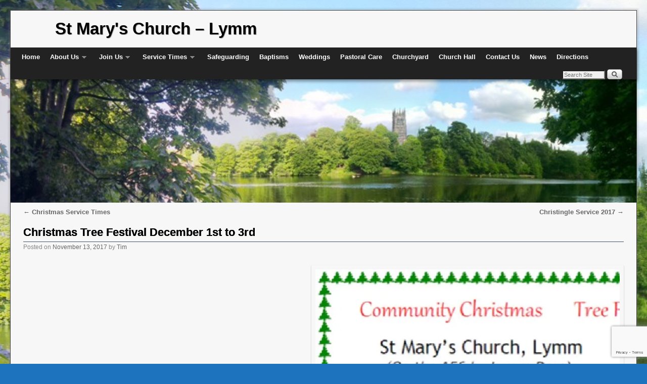

--- FILE ---
content_type: text/html; charset=utf-8
request_url: https://www.google.com/recaptcha/api2/anchor?ar=1&k=6Ld2DZgUAAAAAMYgVW0szD16eplwJfhC15_VgRSs&co=aHR0cHM6Ly93d3cuc3RtYXJ5c2x5bW0ub3JnOjQ0Mw..&hl=en&v=PoyoqOPhxBO7pBk68S4YbpHZ&size=invisible&anchor-ms=20000&execute-ms=30000&cb=rjs8478z4y3q
body_size: 48444
content:
<!DOCTYPE HTML><html dir="ltr" lang="en"><head><meta http-equiv="Content-Type" content="text/html; charset=UTF-8">
<meta http-equiv="X-UA-Compatible" content="IE=edge">
<title>reCAPTCHA</title>
<style type="text/css">
/* cyrillic-ext */
@font-face {
  font-family: 'Roboto';
  font-style: normal;
  font-weight: 400;
  font-stretch: 100%;
  src: url(//fonts.gstatic.com/s/roboto/v48/KFO7CnqEu92Fr1ME7kSn66aGLdTylUAMa3GUBHMdazTgWw.woff2) format('woff2');
  unicode-range: U+0460-052F, U+1C80-1C8A, U+20B4, U+2DE0-2DFF, U+A640-A69F, U+FE2E-FE2F;
}
/* cyrillic */
@font-face {
  font-family: 'Roboto';
  font-style: normal;
  font-weight: 400;
  font-stretch: 100%;
  src: url(//fonts.gstatic.com/s/roboto/v48/KFO7CnqEu92Fr1ME7kSn66aGLdTylUAMa3iUBHMdazTgWw.woff2) format('woff2');
  unicode-range: U+0301, U+0400-045F, U+0490-0491, U+04B0-04B1, U+2116;
}
/* greek-ext */
@font-face {
  font-family: 'Roboto';
  font-style: normal;
  font-weight: 400;
  font-stretch: 100%;
  src: url(//fonts.gstatic.com/s/roboto/v48/KFO7CnqEu92Fr1ME7kSn66aGLdTylUAMa3CUBHMdazTgWw.woff2) format('woff2');
  unicode-range: U+1F00-1FFF;
}
/* greek */
@font-face {
  font-family: 'Roboto';
  font-style: normal;
  font-weight: 400;
  font-stretch: 100%;
  src: url(//fonts.gstatic.com/s/roboto/v48/KFO7CnqEu92Fr1ME7kSn66aGLdTylUAMa3-UBHMdazTgWw.woff2) format('woff2');
  unicode-range: U+0370-0377, U+037A-037F, U+0384-038A, U+038C, U+038E-03A1, U+03A3-03FF;
}
/* math */
@font-face {
  font-family: 'Roboto';
  font-style: normal;
  font-weight: 400;
  font-stretch: 100%;
  src: url(//fonts.gstatic.com/s/roboto/v48/KFO7CnqEu92Fr1ME7kSn66aGLdTylUAMawCUBHMdazTgWw.woff2) format('woff2');
  unicode-range: U+0302-0303, U+0305, U+0307-0308, U+0310, U+0312, U+0315, U+031A, U+0326-0327, U+032C, U+032F-0330, U+0332-0333, U+0338, U+033A, U+0346, U+034D, U+0391-03A1, U+03A3-03A9, U+03B1-03C9, U+03D1, U+03D5-03D6, U+03F0-03F1, U+03F4-03F5, U+2016-2017, U+2034-2038, U+203C, U+2040, U+2043, U+2047, U+2050, U+2057, U+205F, U+2070-2071, U+2074-208E, U+2090-209C, U+20D0-20DC, U+20E1, U+20E5-20EF, U+2100-2112, U+2114-2115, U+2117-2121, U+2123-214F, U+2190, U+2192, U+2194-21AE, U+21B0-21E5, U+21F1-21F2, U+21F4-2211, U+2213-2214, U+2216-22FF, U+2308-230B, U+2310, U+2319, U+231C-2321, U+2336-237A, U+237C, U+2395, U+239B-23B7, U+23D0, U+23DC-23E1, U+2474-2475, U+25AF, U+25B3, U+25B7, U+25BD, U+25C1, U+25CA, U+25CC, U+25FB, U+266D-266F, U+27C0-27FF, U+2900-2AFF, U+2B0E-2B11, U+2B30-2B4C, U+2BFE, U+3030, U+FF5B, U+FF5D, U+1D400-1D7FF, U+1EE00-1EEFF;
}
/* symbols */
@font-face {
  font-family: 'Roboto';
  font-style: normal;
  font-weight: 400;
  font-stretch: 100%;
  src: url(//fonts.gstatic.com/s/roboto/v48/KFO7CnqEu92Fr1ME7kSn66aGLdTylUAMaxKUBHMdazTgWw.woff2) format('woff2');
  unicode-range: U+0001-000C, U+000E-001F, U+007F-009F, U+20DD-20E0, U+20E2-20E4, U+2150-218F, U+2190, U+2192, U+2194-2199, U+21AF, U+21E6-21F0, U+21F3, U+2218-2219, U+2299, U+22C4-22C6, U+2300-243F, U+2440-244A, U+2460-24FF, U+25A0-27BF, U+2800-28FF, U+2921-2922, U+2981, U+29BF, U+29EB, U+2B00-2BFF, U+4DC0-4DFF, U+FFF9-FFFB, U+10140-1018E, U+10190-1019C, U+101A0, U+101D0-101FD, U+102E0-102FB, U+10E60-10E7E, U+1D2C0-1D2D3, U+1D2E0-1D37F, U+1F000-1F0FF, U+1F100-1F1AD, U+1F1E6-1F1FF, U+1F30D-1F30F, U+1F315, U+1F31C, U+1F31E, U+1F320-1F32C, U+1F336, U+1F378, U+1F37D, U+1F382, U+1F393-1F39F, U+1F3A7-1F3A8, U+1F3AC-1F3AF, U+1F3C2, U+1F3C4-1F3C6, U+1F3CA-1F3CE, U+1F3D4-1F3E0, U+1F3ED, U+1F3F1-1F3F3, U+1F3F5-1F3F7, U+1F408, U+1F415, U+1F41F, U+1F426, U+1F43F, U+1F441-1F442, U+1F444, U+1F446-1F449, U+1F44C-1F44E, U+1F453, U+1F46A, U+1F47D, U+1F4A3, U+1F4B0, U+1F4B3, U+1F4B9, U+1F4BB, U+1F4BF, U+1F4C8-1F4CB, U+1F4D6, U+1F4DA, U+1F4DF, U+1F4E3-1F4E6, U+1F4EA-1F4ED, U+1F4F7, U+1F4F9-1F4FB, U+1F4FD-1F4FE, U+1F503, U+1F507-1F50B, U+1F50D, U+1F512-1F513, U+1F53E-1F54A, U+1F54F-1F5FA, U+1F610, U+1F650-1F67F, U+1F687, U+1F68D, U+1F691, U+1F694, U+1F698, U+1F6AD, U+1F6B2, U+1F6B9-1F6BA, U+1F6BC, U+1F6C6-1F6CF, U+1F6D3-1F6D7, U+1F6E0-1F6EA, U+1F6F0-1F6F3, U+1F6F7-1F6FC, U+1F700-1F7FF, U+1F800-1F80B, U+1F810-1F847, U+1F850-1F859, U+1F860-1F887, U+1F890-1F8AD, U+1F8B0-1F8BB, U+1F8C0-1F8C1, U+1F900-1F90B, U+1F93B, U+1F946, U+1F984, U+1F996, U+1F9E9, U+1FA00-1FA6F, U+1FA70-1FA7C, U+1FA80-1FA89, U+1FA8F-1FAC6, U+1FACE-1FADC, U+1FADF-1FAE9, U+1FAF0-1FAF8, U+1FB00-1FBFF;
}
/* vietnamese */
@font-face {
  font-family: 'Roboto';
  font-style: normal;
  font-weight: 400;
  font-stretch: 100%;
  src: url(//fonts.gstatic.com/s/roboto/v48/KFO7CnqEu92Fr1ME7kSn66aGLdTylUAMa3OUBHMdazTgWw.woff2) format('woff2');
  unicode-range: U+0102-0103, U+0110-0111, U+0128-0129, U+0168-0169, U+01A0-01A1, U+01AF-01B0, U+0300-0301, U+0303-0304, U+0308-0309, U+0323, U+0329, U+1EA0-1EF9, U+20AB;
}
/* latin-ext */
@font-face {
  font-family: 'Roboto';
  font-style: normal;
  font-weight: 400;
  font-stretch: 100%;
  src: url(//fonts.gstatic.com/s/roboto/v48/KFO7CnqEu92Fr1ME7kSn66aGLdTylUAMa3KUBHMdazTgWw.woff2) format('woff2');
  unicode-range: U+0100-02BA, U+02BD-02C5, U+02C7-02CC, U+02CE-02D7, U+02DD-02FF, U+0304, U+0308, U+0329, U+1D00-1DBF, U+1E00-1E9F, U+1EF2-1EFF, U+2020, U+20A0-20AB, U+20AD-20C0, U+2113, U+2C60-2C7F, U+A720-A7FF;
}
/* latin */
@font-face {
  font-family: 'Roboto';
  font-style: normal;
  font-weight: 400;
  font-stretch: 100%;
  src: url(//fonts.gstatic.com/s/roboto/v48/KFO7CnqEu92Fr1ME7kSn66aGLdTylUAMa3yUBHMdazQ.woff2) format('woff2');
  unicode-range: U+0000-00FF, U+0131, U+0152-0153, U+02BB-02BC, U+02C6, U+02DA, U+02DC, U+0304, U+0308, U+0329, U+2000-206F, U+20AC, U+2122, U+2191, U+2193, U+2212, U+2215, U+FEFF, U+FFFD;
}
/* cyrillic-ext */
@font-face {
  font-family: 'Roboto';
  font-style: normal;
  font-weight: 500;
  font-stretch: 100%;
  src: url(//fonts.gstatic.com/s/roboto/v48/KFO7CnqEu92Fr1ME7kSn66aGLdTylUAMa3GUBHMdazTgWw.woff2) format('woff2');
  unicode-range: U+0460-052F, U+1C80-1C8A, U+20B4, U+2DE0-2DFF, U+A640-A69F, U+FE2E-FE2F;
}
/* cyrillic */
@font-face {
  font-family: 'Roboto';
  font-style: normal;
  font-weight: 500;
  font-stretch: 100%;
  src: url(//fonts.gstatic.com/s/roboto/v48/KFO7CnqEu92Fr1ME7kSn66aGLdTylUAMa3iUBHMdazTgWw.woff2) format('woff2');
  unicode-range: U+0301, U+0400-045F, U+0490-0491, U+04B0-04B1, U+2116;
}
/* greek-ext */
@font-face {
  font-family: 'Roboto';
  font-style: normal;
  font-weight: 500;
  font-stretch: 100%;
  src: url(//fonts.gstatic.com/s/roboto/v48/KFO7CnqEu92Fr1ME7kSn66aGLdTylUAMa3CUBHMdazTgWw.woff2) format('woff2');
  unicode-range: U+1F00-1FFF;
}
/* greek */
@font-face {
  font-family: 'Roboto';
  font-style: normal;
  font-weight: 500;
  font-stretch: 100%;
  src: url(//fonts.gstatic.com/s/roboto/v48/KFO7CnqEu92Fr1ME7kSn66aGLdTylUAMa3-UBHMdazTgWw.woff2) format('woff2');
  unicode-range: U+0370-0377, U+037A-037F, U+0384-038A, U+038C, U+038E-03A1, U+03A3-03FF;
}
/* math */
@font-face {
  font-family: 'Roboto';
  font-style: normal;
  font-weight: 500;
  font-stretch: 100%;
  src: url(//fonts.gstatic.com/s/roboto/v48/KFO7CnqEu92Fr1ME7kSn66aGLdTylUAMawCUBHMdazTgWw.woff2) format('woff2');
  unicode-range: U+0302-0303, U+0305, U+0307-0308, U+0310, U+0312, U+0315, U+031A, U+0326-0327, U+032C, U+032F-0330, U+0332-0333, U+0338, U+033A, U+0346, U+034D, U+0391-03A1, U+03A3-03A9, U+03B1-03C9, U+03D1, U+03D5-03D6, U+03F0-03F1, U+03F4-03F5, U+2016-2017, U+2034-2038, U+203C, U+2040, U+2043, U+2047, U+2050, U+2057, U+205F, U+2070-2071, U+2074-208E, U+2090-209C, U+20D0-20DC, U+20E1, U+20E5-20EF, U+2100-2112, U+2114-2115, U+2117-2121, U+2123-214F, U+2190, U+2192, U+2194-21AE, U+21B0-21E5, U+21F1-21F2, U+21F4-2211, U+2213-2214, U+2216-22FF, U+2308-230B, U+2310, U+2319, U+231C-2321, U+2336-237A, U+237C, U+2395, U+239B-23B7, U+23D0, U+23DC-23E1, U+2474-2475, U+25AF, U+25B3, U+25B7, U+25BD, U+25C1, U+25CA, U+25CC, U+25FB, U+266D-266F, U+27C0-27FF, U+2900-2AFF, U+2B0E-2B11, U+2B30-2B4C, U+2BFE, U+3030, U+FF5B, U+FF5D, U+1D400-1D7FF, U+1EE00-1EEFF;
}
/* symbols */
@font-face {
  font-family: 'Roboto';
  font-style: normal;
  font-weight: 500;
  font-stretch: 100%;
  src: url(//fonts.gstatic.com/s/roboto/v48/KFO7CnqEu92Fr1ME7kSn66aGLdTylUAMaxKUBHMdazTgWw.woff2) format('woff2');
  unicode-range: U+0001-000C, U+000E-001F, U+007F-009F, U+20DD-20E0, U+20E2-20E4, U+2150-218F, U+2190, U+2192, U+2194-2199, U+21AF, U+21E6-21F0, U+21F3, U+2218-2219, U+2299, U+22C4-22C6, U+2300-243F, U+2440-244A, U+2460-24FF, U+25A0-27BF, U+2800-28FF, U+2921-2922, U+2981, U+29BF, U+29EB, U+2B00-2BFF, U+4DC0-4DFF, U+FFF9-FFFB, U+10140-1018E, U+10190-1019C, U+101A0, U+101D0-101FD, U+102E0-102FB, U+10E60-10E7E, U+1D2C0-1D2D3, U+1D2E0-1D37F, U+1F000-1F0FF, U+1F100-1F1AD, U+1F1E6-1F1FF, U+1F30D-1F30F, U+1F315, U+1F31C, U+1F31E, U+1F320-1F32C, U+1F336, U+1F378, U+1F37D, U+1F382, U+1F393-1F39F, U+1F3A7-1F3A8, U+1F3AC-1F3AF, U+1F3C2, U+1F3C4-1F3C6, U+1F3CA-1F3CE, U+1F3D4-1F3E0, U+1F3ED, U+1F3F1-1F3F3, U+1F3F5-1F3F7, U+1F408, U+1F415, U+1F41F, U+1F426, U+1F43F, U+1F441-1F442, U+1F444, U+1F446-1F449, U+1F44C-1F44E, U+1F453, U+1F46A, U+1F47D, U+1F4A3, U+1F4B0, U+1F4B3, U+1F4B9, U+1F4BB, U+1F4BF, U+1F4C8-1F4CB, U+1F4D6, U+1F4DA, U+1F4DF, U+1F4E3-1F4E6, U+1F4EA-1F4ED, U+1F4F7, U+1F4F9-1F4FB, U+1F4FD-1F4FE, U+1F503, U+1F507-1F50B, U+1F50D, U+1F512-1F513, U+1F53E-1F54A, U+1F54F-1F5FA, U+1F610, U+1F650-1F67F, U+1F687, U+1F68D, U+1F691, U+1F694, U+1F698, U+1F6AD, U+1F6B2, U+1F6B9-1F6BA, U+1F6BC, U+1F6C6-1F6CF, U+1F6D3-1F6D7, U+1F6E0-1F6EA, U+1F6F0-1F6F3, U+1F6F7-1F6FC, U+1F700-1F7FF, U+1F800-1F80B, U+1F810-1F847, U+1F850-1F859, U+1F860-1F887, U+1F890-1F8AD, U+1F8B0-1F8BB, U+1F8C0-1F8C1, U+1F900-1F90B, U+1F93B, U+1F946, U+1F984, U+1F996, U+1F9E9, U+1FA00-1FA6F, U+1FA70-1FA7C, U+1FA80-1FA89, U+1FA8F-1FAC6, U+1FACE-1FADC, U+1FADF-1FAE9, U+1FAF0-1FAF8, U+1FB00-1FBFF;
}
/* vietnamese */
@font-face {
  font-family: 'Roboto';
  font-style: normal;
  font-weight: 500;
  font-stretch: 100%;
  src: url(//fonts.gstatic.com/s/roboto/v48/KFO7CnqEu92Fr1ME7kSn66aGLdTylUAMa3OUBHMdazTgWw.woff2) format('woff2');
  unicode-range: U+0102-0103, U+0110-0111, U+0128-0129, U+0168-0169, U+01A0-01A1, U+01AF-01B0, U+0300-0301, U+0303-0304, U+0308-0309, U+0323, U+0329, U+1EA0-1EF9, U+20AB;
}
/* latin-ext */
@font-face {
  font-family: 'Roboto';
  font-style: normal;
  font-weight: 500;
  font-stretch: 100%;
  src: url(//fonts.gstatic.com/s/roboto/v48/KFO7CnqEu92Fr1ME7kSn66aGLdTylUAMa3KUBHMdazTgWw.woff2) format('woff2');
  unicode-range: U+0100-02BA, U+02BD-02C5, U+02C7-02CC, U+02CE-02D7, U+02DD-02FF, U+0304, U+0308, U+0329, U+1D00-1DBF, U+1E00-1E9F, U+1EF2-1EFF, U+2020, U+20A0-20AB, U+20AD-20C0, U+2113, U+2C60-2C7F, U+A720-A7FF;
}
/* latin */
@font-face {
  font-family: 'Roboto';
  font-style: normal;
  font-weight: 500;
  font-stretch: 100%;
  src: url(//fonts.gstatic.com/s/roboto/v48/KFO7CnqEu92Fr1ME7kSn66aGLdTylUAMa3yUBHMdazQ.woff2) format('woff2');
  unicode-range: U+0000-00FF, U+0131, U+0152-0153, U+02BB-02BC, U+02C6, U+02DA, U+02DC, U+0304, U+0308, U+0329, U+2000-206F, U+20AC, U+2122, U+2191, U+2193, U+2212, U+2215, U+FEFF, U+FFFD;
}
/* cyrillic-ext */
@font-face {
  font-family: 'Roboto';
  font-style: normal;
  font-weight: 900;
  font-stretch: 100%;
  src: url(//fonts.gstatic.com/s/roboto/v48/KFO7CnqEu92Fr1ME7kSn66aGLdTylUAMa3GUBHMdazTgWw.woff2) format('woff2');
  unicode-range: U+0460-052F, U+1C80-1C8A, U+20B4, U+2DE0-2DFF, U+A640-A69F, U+FE2E-FE2F;
}
/* cyrillic */
@font-face {
  font-family: 'Roboto';
  font-style: normal;
  font-weight: 900;
  font-stretch: 100%;
  src: url(//fonts.gstatic.com/s/roboto/v48/KFO7CnqEu92Fr1ME7kSn66aGLdTylUAMa3iUBHMdazTgWw.woff2) format('woff2');
  unicode-range: U+0301, U+0400-045F, U+0490-0491, U+04B0-04B1, U+2116;
}
/* greek-ext */
@font-face {
  font-family: 'Roboto';
  font-style: normal;
  font-weight: 900;
  font-stretch: 100%;
  src: url(//fonts.gstatic.com/s/roboto/v48/KFO7CnqEu92Fr1ME7kSn66aGLdTylUAMa3CUBHMdazTgWw.woff2) format('woff2');
  unicode-range: U+1F00-1FFF;
}
/* greek */
@font-face {
  font-family: 'Roboto';
  font-style: normal;
  font-weight: 900;
  font-stretch: 100%;
  src: url(//fonts.gstatic.com/s/roboto/v48/KFO7CnqEu92Fr1ME7kSn66aGLdTylUAMa3-UBHMdazTgWw.woff2) format('woff2');
  unicode-range: U+0370-0377, U+037A-037F, U+0384-038A, U+038C, U+038E-03A1, U+03A3-03FF;
}
/* math */
@font-face {
  font-family: 'Roboto';
  font-style: normal;
  font-weight: 900;
  font-stretch: 100%;
  src: url(//fonts.gstatic.com/s/roboto/v48/KFO7CnqEu92Fr1ME7kSn66aGLdTylUAMawCUBHMdazTgWw.woff2) format('woff2');
  unicode-range: U+0302-0303, U+0305, U+0307-0308, U+0310, U+0312, U+0315, U+031A, U+0326-0327, U+032C, U+032F-0330, U+0332-0333, U+0338, U+033A, U+0346, U+034D, U+0391-03A1, U+03A3-03A9, U+03B1-03C9, U+03D1, U+03D5-03D6, U+03F0-03F1, U+03F4-03F5, U+2016-2017, U+2034-2038, U+203C, U+2040, U+2043, U+2047, U+2050, U+2057, U+205F, U+2070-2071, U+2074-208E, U+2090-209C, U+20D0-20DC, U+20E1, U+20E5-20EF, U+2100-2112, U+2114-2115, U+2117-2121, U+2123-214F, U+2190, U+2192, U+2194-21AE, U+21B0-21E5, U+21F1-21F2, U+21F4-2211, U+2213-2214, U+2216-22FF, U+2308-230B, U+2310, U+2319, U+231C-2321, U+2336-237A, U+237C, U+2395, U+239B-23B7, U+23D0, U+23DC-23E1, U+2474-2475, U+25AF, U+25B3, U+25B7, U+25BD, U+25C1, U+25CA, U+25CC, U+25FB, U+266D-266F, U+27C0-27FF, U+2900-2AFF, U+2B0E-2B11, U+2B30-2B4C, U+2BFE, U+3030, U+FF5B, U+FF5D, U+1D400-1D7FF, U+1EE00-1EEFF;
}
/* symbols */
@font-face {
  font-family: 'Roboto';
  font-style: normal;
  font-weight: 900;
  font-stretch: 100%;
  src: url(//fonts.gstatic.com/s/roboto/v48/KFO7CnqEu92Fr1ME7kSn66aGLdTylUAMaxKUBHMdazTgWw.woff2) format('woff2');
  unicode-range: U+0001-000C, U+000E-001F, U+007F-009F, U+20DD-20E0, U+20E2-20E4, U+2150-218F, U+2190, U+2192, U+2194-2199, U+21AF, U+21E6-21F0, U+21F3, U+2218-2219, U+2299, U+22C4-22C6, U+2300-243F, U+2440-244A, U+2460-24FF, U+25A0-27BF, U+2800-28FF, U+2921-2922, U+2981, U+29BF, U+29EB, U+2B00-2BFF, U+4DC0-4DFF, U+FFF9-FFFB, U+10140-1018E, U+10190-1019C, U+101A0, U+101D0-101FD, U+102E0-102FB, U+10E60-10E7E, U+1D2C0-1D2D3, U+1D2E0-1D37F, U+1F000-1F0FF, U+1F100-1F1AD, U+1F1E6-1F1FF, U+1F30D-1F30F, U+1F315, U+1F31C, U+1F31E, U+1F320-1F32C, U+1F336, U+1F378, U+1F37D, U+1F382, U+1F393-1F39F, U+1F3A7-1F3A8, U+1F3AC-1F3AF, U+1F3C2, U+1F3C4-1F3C6, U+1F3CA-1F3CE, U+1F3D4-1F3E0, U+1F3ED, U+1F3F1-1F3F3, U+1F3F5-1F3F7, U+1F408, U+1F415, U+1F41F, U+1F426, U+1F43F, U+1F441-1F442, U+1F444, U+1F446-1F449, U+1F44C-1F44E, U+1F453, U+1F46A, U+1F47D, U+1F4A3, U+1F4B0, U+1F4B3, U+1F4B9, U+1F4BB, U+1F4BF, U+1F4C8-1F4CB, U+1F4D6, U+1F4DA, U+1F4DF, U+1F4E3-1F4E6, U+1F4EA-1F4ED, U+1F4F7, U+1F4F9-1F4FB, U+1F4FD-1F4FE, U+1F503, U+1F507-1F50B, U+1F50D, U+1F512-1F513, U+1F53E-1F54A, U+1F54F-1F5FA, U+1F610, U+1F650-1F67F, U+1F687, U+1F68D, U+1F691, U+1F694, U+1F698, U+1F6AD, U+1F6B2, U+1F6B9-1F6BA, U+1F6BC, U+1F6C6-1F6CF, U+1F6D3-1F6D7, U+1F6E0-1F6EA, U+1F6F0-1F6F3, U+1F6F7-1F6FC, U+1F700-1F7FF, U+1F800-1F80B, U+1F810-1F847, U+1F850-1F859, U+1F860-1F887, U+1F890-1F8AD, U+1F8B0-1F8BB, U+1F8C0-1F8C1, U+1F900-1F90B, U+1F93B, U+1F946, U+1F984, U+1F996, U+1F9E9, U+1FA00-1FA6F, U+1FA70-1FA7C, U+1FA80-1FA89, U+1FA8F-1FAC6, U+1FACE-1FADC, U+1FADF-1FAE9, U+1FAF0-1FAF8, U+1FB00-1FBFF;
}
/* vietnamese */
@font-face {
  font-family: 'Roboto';
  font-style: normal;
  font-weight: 900;
  font-stretch: 100%;
  src: url(//fonts.gstatic.com/s/roboto/v48/KFO7CnqEu92Fr1ME7kSn66aGLdTylUAMa3OUBHMdazTgWw.woff2) format('woff2');
  unicode-range: U+0102-0103, U+0110-0111, U+0128-0129, U+0168-0169, U+01A0-01A1, U+01AF-01B0, U+0300-0301, U+0303-0304, U+0308-0309, U+0323, U+0329, U+1EA0-1EF9, U+20AB;
}
/* latin-ext */
@font-face {
  font-family: 'Roboto';
  font-style: normal;
  font-weight: 900;
  font-stretch: 100%;
  src: url(//fonts.gstatic.com/s/roboto/v48/KFO7CnqEu92Fr1ME7kSn66aGLdTylUAMa3KUBHMdazTgWw.woff2) format('woff2');
  unicode-range: U+0100-02BA, U+02BD-02C5, U+02C7-02CC, U+02CE-02D7, U+02DD-02FF, U+0304, U+0308, U+0329, U+1D00-1DBF, U+1E00-1E9F, U+1EF2-1EFF, U+2020, U+20A0-20AB, U+20AD-20C0, U+2113, U+2C60-2C7F, U+A720-A7FF;
}
/* latin */
@font-face {
  font-family: 'Roboto';
  font-style: normal;
  font-weight: 900;
  font-stretch: 100%;
  src: url(//fonts.gstatic.com/s/roboto/v48/KFO7CnqEu92Fr1ME7kSn66aGLdTylUAMa3yUBHMdazQ.woff2) format('woff2');
  unicode-range: U+0000-00FF, U+0131, U+0152-0153, U+02BB-02BC, U+02C6, U+02DA, U+02DC, U+0304, U+0308, U+0329, U+2000-206F, U+20AC, U+2122, U+2191, U+2193, U+2212, U+2215, U+FEFF, U+FFFD;
}

</style>
<link rel="stylesheet" type="text/css" href="https://www.gstatic.com/recaptcha/releases/PoyoqOPhxBO7pBk68S4YbpHZ/styles__ltr.css">
<script nonce="dEtAMEU9nvZpTY_rCbtHFw" type="text/javascript">window['__recaptcha_api'] = 'https://www.google.com/recaptcha/api2/';</script>
<script type="text/javascript" src="https://www.gstatic.com/recaptcha/releases/PoyoqOPhxBO7pBk68S4YbpHZ/recaptcha__en.js" nonce="dEtAMEU9nvZpTY_rCbtHFw">
      
    </script></head>
<body><div id="rc-anchor-alert" class="rc-anchor-alert"></div>
<input type="hidden" id="recaptcha-token" value="[base64]">
<script type="text/javascript" nonce="dEtAMEU9nvZpTY_rCbtHFw">
      recaptcha.anchor.Main.init("[\x22ainput\x22,[\x22bgdata\x22,\x22\x22,\[base64]/[base64]/[base64]/[base64]/[base64]/[base64]/KGcoTywyNTMsTy5PKSxVRyhPLEMpKTpnKE8sMjUzLEMpLE8pKSxsKSksTykpfSxieT1mdW5jdGlvbihDLE8sdSxsKXtmb3IobD0odT1SKEMpLDApO08+MDtPLS0pbD1sPDw4fFooQyk7ZyhDLHUsbCl9LFVHPWZ1bmN0aW9uKEMsTyl7Qy5pLmxlbmd0aD4xMDQ/[base64]/[base64]/[base64]/[base64]/[base64]/[base64]/[base64]\\u003d\x22,\[base64]\x22,\x22P8KyeV7Ch0IYRcK8w4TDqUl9MHgBw43Crg12wqwGwpjCkUrDikVrHcKqSlbCusKBwqk/UQvDpjfCohpUwrHDt8KUacOHw79Dw7rCisKXI2ogPcOnw7bCusKdf8OLZzXDh1U1SMKQw5/CnjBRw64iwrIQR0PDssOyRB3DnWRiecO2w6geZmjCpUnDiMKxw4nDlh3CicKsw5pGwpHDhhZhNXIJNVxEw4Mzw5PCvgDCmzXDjVBow5VYNmI6KwbDlcO5NsOsw64sJRhaXC/[base64]/[base64]/DoMOpw6Jdc8K0wrnDuSshwovDg8OqYMKqwqQOZsOLZ8KsAcOqYcOrw5DDqF7DjsKIKsKXUTHCqg/[base64]/CiMK5IMOZw7/DpcOvw5hxclM2b0osRSUKw4fDncOhwonDrGQmcBAXwoXCiDpkYMOwSUpCVsOkKXQhSCDCtsOLwrIBD3bDtmbDoW3CpsOeYMOHw70bWsO/w7bDtkLCsgXCtR3DscKMAmcuwoNpwqTCqUTDmwo/w4VBGjo9dcKfBMO0w5jChsO1Y1XDtsK2Y8OTwrwYVcKHw4Eqw6fDnSQTW8KpcDVeR8OMwo17w53CiyfCj1wOcSPDusKVwqYpwrzCrFvCjcKHwpRwwr19ChTCgBpzwofCisKPOMK9w6Jvw6N5VsO/VVQsw6bCsw7DjcOpwoAkfh52QHnCkVDCjwYNwpnDkBvCpMOkeAfCocKWez3CpMKoNHASw47DucOTwoLDj8OZGXkZVMK3w614D30swpMYIsK4W8KYwrpxUsKVAicicsKgMsK+w4rCvsKGw54za8KQYi7CuMONEy7DvcKVwo3ClEvCmsOkB1xRPsO/w7vDqnAyw7/[base64]/Dv0NPIsOlw4fDt8OVw41+w4fCrVVcGMKHD8OAwrpwwqrCocObwqjDrcOlw5DCn8KuMVvCmF8lQ8KJNw1JVcKMZ8KVw6LDmMKwdU3CnC3DhV3DgEkWwqZIw5EVGsOLwrTDjX8KMERSw4AoNj5Bwp7CgEJYw61jw7lQwqIwIcOwYHgXwrnCtE/Ch8Orw6nCrcO9woISOgDChBoPw6/CsMKowok3w55dwpPDoHbCmlPDnMOBBsK4wr4VPRB2ZcK6VsKeVH1aZkcFW8OQNcK8D8O1w4UFKkFow5rCocOpb8KLL8OIwo/DrcK2w6bCkhTDl1xfZ8KmAMKgIcOaUsOXHsK1w644wrh0wrTDnMOvYQtMfMKFw5/CvmjCu0R/JMKTNBQrM2DDj0kYG2jDtC7DjsOfw7/CsXBawo3CnWcFakFYf8OWwroaw6R2w4FwCUfCoHwpwrt9S2jCji3Doh7DgMOgw5zCsAxgLcO1wqbDssO7O1gPc1RHwpscTMOawrrCrXZQwqxDYTkaw59Sw6jCvhMpSgx8w5NrWcO0KcKmworDr8KGw5FCw4/CoFLDt8OCwp0yMcKRwoNQw59yE359w70AR8K9ODXDk8ObAsO/UMKSJcOjFsO+bBDCi8OfOMO/w5EAFzQDwpTCnmjDmC3DrcOfMQPDmVkNwrBdG8KXwp4Zw6JuW8KFCcOnFT4RHx0iw6kQw7zDujXDrHoTw4rCtsOFSQEQa8ORwpHCp2APwpIyb8Oyw7rCuMKbwqDCoG/CtVF9fkkOUcK6EsKcS8OqT8KkwoROw5gGw5kmfcOlw415G8OoXUVpcMOJwr8xw7DCti0+fzBgw7dBwo/CpAxswpfDnsOgaCZBXMKyRAjCozjCksOQUMK3ChfCt3fCn8OKfMK3wqAUwqHChsKkdxPCi8OVDWZJwrwvHTDDin7DoiTDpl7CiVFjw4wMw7FUwpBrw50+w4fDrcOlTcKnUMOWwobCn8Ohwqt/fMOoKQLCl8Khw5PCtsKJwp5INXDCmHnCicO9OAkbw4fDmsKmSArCtHDCtjdVw6bCjsOARk9iZU8XwoYLw57CoBM0w4FyUMOhwqE+w54xw4jDrQ9Cw71hwp7CmRR1EMK9e8OcHH/Dq1NZUMOSwoh4woXCj2lgwoMQwppuQ8Ozw6VTwo/[base64]/w4N2w47CiDzCnCtJKsO9N3fCj8K6HAjDpyQnOcKjwr3DrMK5e8KCJGVtw6Ruf8KBw6bDisOzw53Ck8K0ABYtwr/CkjBqIMK7w7XCsgsbPTbDpsKxwoIfw43DnH9bBsKzwpnCtDXDrFVjwoPDhsO5w4XCscO2w606fMOhYHMVVMOnRFNPLCR8w5bDsBNjwqoVwoJIw5HDoCNKwpvCkDMIwpRtwq90WWbDr8KUwqgqw51yPBNiw5h+w5LCgsKFZDRyKzHCk3TCkMOSwovDhQRRw50ww7/CsQTDoMKSwo/Cn3Y6w79Gw605dcK8wpPDuiPDoF1kO3UkwrLDvSPDsnHDhBRRw7HDihvClUdsw4Q9w6zCvDzCnMO3KMKGw47DosK3wrA0D2Juw7tLasKDwqjCgzLDpMKkw7RLw6bCpsOvwpDCrB1/w5LDk3lDYMOOGVwhwrvDicK+wrbDtzdgIsO6esOmw6VTcsOaMjBuwpo4X8Otw7F9w74/w5nChkEhw7PDscK6w77CnMO3NGcFB8OJJwbDs3HDtBpBwqbCn8KiwrDDqRzDqcOmPA/DvcOewofCnsOpMwPCoFrCsWs3wp3DkMKXGMKBfcK/w6FQw4nDmcOXw7hVw4zDqcObwqfClHjDmF9MX8OwwoYgF3PCj8OPw47ChMOowqrCgFfCtcO/w6HCvArDvMKpw6/Ct8KYw7JSEgtlAMOpwpYhwppfFMOIHmg+HcKkI2TDv8K5K8KDw67CvybCujVUXkNTwq/DiWsrWU3Cp8KuFnjDlsOpwokpIEnDu2TDlcOwwotFw5LDjcOsOiLDgsOfw6AUcMKEwqvCrMKbHB07el/[base64]/wqRDwqrCkcOJXF1vRz7Ci8KYw64Cw5jCrh4Rw7thYcKEwo3CmsKRAsKIw7XDhsOlwpJPw5BaHAlEwr4VPgnCklPDn8OeGVPClmrDnBxCPsOowq3DvmZLwo7CkMKeHFF2wqXDocOAecKoKi/DkVzCiTIUw419YSzCp8OJw6oPWnLDgwDCrsKqCmrDlcKSMANIN8K9HR5GwpPCh8OqWUBVw71PU3lJw7sVWFHCh8KUwpc0F8O9w4LCt8OEBiXCtMOCw4jCsRPDtsO4w4xmw5IQO1XCr8K7PsO2YR/Ch8KqOXHCusO9wr53dBQQw5IiGWtzbcOCwos7wp/Dt8OiwqNvFxvCv2Qmwqx5w4guw6E0w6IKw5HDuMKtwoEDecKRSBbDg8K0w79xwqfDhWzDrsOJw5UJN2Biw53Du8KGw417LzBKw7zCtkbCp8O/[base64]/Dj8Ojw43DkArCinpQw5zCvW1aPcOpwpwmwqXChS7Cm8KzV8Kswo3Dk8OeAMKPwpRINRrDg8OCPSZzG1lJP0R2MnDDtsOZQChaw6t7w64THCJNwqLDkMO/c3FwacKtB31Dfjcuc8O7J8KMBsKVJMKwwrsZw69uwrUKwpYQw7NQUSQIBnVewoYQOD7DncKMw41Mw5rCoWzDkx7Dh8OKw4nChDTCusOMTcKww5wvwrHCtG0eNxgdMMK7NyIuEcOBWMKwZgfCpgDDj8K2CQtNwok1w490wpDDvsOlc1c+Q8Ksw4vClT/DuybCpMKOwrDCmRFtfQAXwpRcwqbCvmjDgG3CsyhHwqLCg2TDq1TDlwXDvMK+w5Rhw6EDUGjDnMKBwrQ1w5AyHsKRw6rCvMOUwprCunBUwrjClMK9EMOPwrnDicO/w5NPw5bDh8Oow6cbwpjCmMO5w6ZRw4/CtG9PwonCqcKew4pow5IWw61YI8O0JRfDkGrCsMKIwocfwq/DhMO5S1vDpMKPwrDDlmd6McOAw7ZJwrLCssO5ZsOsKjfCuj/CgAvDonk5NcOQfizCusKcwpRIwro1c8KBwojCgTLDvsOPAkbCvV4YDcKzc8KCYDzCghzCsSPDsFhqd8K6wrDDt2AUEmwNcR1hAHRkw5VgXQHCgFTDvcK/wq7CqT0hMFrDjTJ/fHnCkcK4w7B4S8Kfcl8VwrtCSXhjw6bCjsOGw7/ChyYEwplEeTwBwp9Zw4/CnidDwrVSHcKFwrnCuMORw54iwqp5JsOfw7LDssKENMOnw4TDm0bDhhLCo8O/wovDizETPxJswpvDnjnDgcKpEmXChHhLwrzDlRjCpyM4w4pPwpPCh8Oyw4VmwqbChFTDtMOgwq85MSsewrYiBsKNw6/Dg0PDuk3CmzzCkcO9wr1ZwqjDnsKlwpPCoCBhSsO8wpnDq8OvwrU/MmTCs8O2wpk5dcKlw7rDgsObwrrCsMK4w77CnhTCnsKtwqRfw4ZZw6AxC8OPc8KIwqZOM8K5w4/CjMOuw6EaTRsQdQHDrRfCvUvDl2vCrVQKS8KVVcONN8OFX3B3wooZeyXCnwTDgMOVbcKtwqvCt2Z9w6R8HMOVRMKowqYMesK7TcKNQzxJw5pybwZlD8OOw4PDpUnCqx8OwqnDuMKAQMOsw6LDqhfDv8KsdsOwOBdMKMOVSRgWwrMWwp0rw45Xw4EIwoBSZMO/w7smw5TDusKPwp4uw6nDkVQqS8KDcMOUPsK6w77DkFAEQ8K+KcKERF7CnkTCs3PDi0BiQVTCrT8Xw43DmXvCjEwGQ8K7wpnDscOZw5/CmQEhIMOlDRA5w5FGw7vDuy3CrcKyw7kaw5zDr8OFW8O5U8KMb8KjDMOAw5ANPcOpE2kiVMKpw6nCqsOfw7/CsMK9w6TChMObOnplI1TCpsOWDWJjdx0meR1Sw4rCjsKIHlrDscOSbkzChmUXwpU0w6jDtsKzw59pWsOEwr0DASrCk8OUwpF8BhvDm3FOw5jCkcKjw6HCt2jDjFHDusOEwpw0w5MDbzo1wrHCpj/Cr8Kswr0Sw4nCpcOWa8Opwq4Swr8fw6fDgk/Cn8KWPnrDkMODwpDDmMOHWsOsw4l2wq4cRQ4mdzdhAUXDqSp/wpEOwrnDk8Oiw6fDlcOkMcOAwp4PdsKKT8K4w4jCpGVICRLChCfDrmTDq8Oiw7XDgMOZw4p1w4AAJj/DkCrDpXDCtB3CrMOkw71QT8K+woFWbcKTHMOsHcOTw73CusK7w41/wo9Nw4TDq201w4YDwpPDlzFcJMOvecOXw5vCjsOMchlkwprDlh4QYQ9cYCTCtcOqC8KUJjRtXMOTY8OcwozDh8KKw6XDgMKTUGrCmcOkXcOuw7rDsMOIen/DmW0Aw7HDjsKtaSvCu8OqwqjDllnDncOlUMOYDsO3K8K4w7fCg8KgCsOHwpA7w75IK8O0w6Rfwp8uTW5ZwoN5w7rDtMOXwoZ7wpnDscOUwqZcw5bDmnrDjcOXwpHDrGc3Z8KNw7vDg1lHw4UhQMO3w6ZQAMKFJRBcw7Q2Z8OPEDIbw5QIw7opwo9YbCBxOR/Dq8OxXwPDjzESw73DrcKxw7LDt0zDmHnCn8O9w6k8w5jDn2dCX8O5w6Fkw4vCtgHDkB/Dq8ORw6TCmErDjsOnwoTDgWDDisOkwrnCl8KKwrzDrgcjR8OOw6ZUw5PCgsOuYjfChMODXl/[base64]/DrDgEw5TDh8O5O1oBw6F8wr0YwrLDqcO8w40nwpFxwrXDqsKJC8OKc8KDY8KswqTCq8KFwoEcYsKtf3BzwprCicK+egZcG2k4fA5PwqfCuhc1Nj0odmrDpDbDty3Cu3ARwqrDuhQPw47ClxzCnMODwqUCXCcGMcK/DGzDv8KtwqgzPjPCvXoEw5jDiMKvfcOOI27DtxATw58ywpQ7CsONNsOLwqHCuMKXwpo4PS5HNHDDkwfDvAfDmsK+w4J5T8Kiw5nDrnkoYCHDv13DjcKfw7/DuBEew6rCgMO/AsO1Bn4Lw7HCpEgHwoZMQMOTworCsnjCkcKQwpNkAcOdw5bCkzXDhC/[base64]/CtsO7w5RwQR4tBsKrwrQpOcObw4IMwohsw4lGP8O3TmLClsO1CcKmccKgFB/Cg8ONwr7CncOgHAtww5TDinxwCjjDmAvDiBlcwrXDkybCngAYcHjCskRlwoHCh8OPw5PDsg4Fw5TDrsKQw43CtS0hHMKIw7hTwrVVbMOyDwbDtMO+N8KuVW/CgsOVwokRw5EEI8KnwrfCoDQXw6bCs8OgBSLDtzo+w45Nw6XDtsOUw5s3wqTCj18Lw4Ngw4YXMk/CicO/E8OaNMO2BsKofcKsf159aBkGTXbCv8Olw5PCsWUKwr9mwpPDgcOec8K5worCozQHwol+Vk7DnCLDhh4Mw7w4c2TDrS00wrBJw6QPMcKDfCNIw4QFXcOdaGomwq9qw4XDlG5Ow6VOw55Kw4fDjxF3CwxIa8KsbMKkLsKycUFdQcOBwo7Dq8O/w5QcBMK/[base64]/DlsKWU13CgMO0FDdfwrtgd8OWSsOKO8OfAMKPwrnDmXgZwohew6gMwrNsw67CrcK3wr/[base64]/CjAVBLlrDrgYXwqEowoLDpsOmRAdSwpXCh0VJw4vCr8O8N8OIdMKjdFVuwrTDoxbCkx3Ckn92CcKow6kLYisswoEMayjCogYbdcKSwp/Cohxrw4XDgAPCncOhwpzDlTfDhcKFFcKnw5bCvwbDosOawpzCkmnCowNdwpUzwrdIOUvCkcOUw4/DmcOrf8OyHinCksO0QRgMw4cmamnDkg3CsQoTPsO3alTDjFPCm8KSwo/CusKfbmQfwozDscK+wqxPw64/w5nDnBjCpMKEw69jw5ZFwrM3wqtoBMKrDBDDucO6wrTDnMOtEsK4w5TDqUc3dMOAU3/Dsn9nQMK+KMO7w5hBXXNlwrQ0woXCs8Oia1fDicK2PcOUOcOAw6nCoy1+WcKow6laEWvDtyrCozHDtcOBwoZXAn/CuMK6w63DqyJBYMOywq/[base64]/DmVXDnMOJMArCvWjDi8Krwp1FRnVqM1rCosO9A8KcUsKxScOJwoAdwqfDnMOpIsOMwpV3EsOQHF3DsyJbwozCm8Oew4sjw7jCr8K6wps/e8KcScKSEsK2W8OhHWrDsFxDw5how6DDhGRdwqvCscKrwo7DkAooeMOnwoQoSER0w6R5w6YLPcODX8Kbw4zDhgQ0SMKZLHnCrjQUw68yb3/[base64]/CisOUOENkw6LCuErCsn3DshzCisKsewodMMOrV8Ohw6QQw7jCoVDCrcO+w7jCtMO/w5BKXzdYfcOnYifDl8OLFyNjw5U2wrfCr8O/w5zCuMKdwrnCni9Dw4PCl8KRwrABwpDDrAZKwr3DhsOvw6BewpscJcKIBsKMw43DtVw+bQZkw5TDssKIwoTCvn3Di1bDnm7CuCbCthLDuwo1woYiBQzCp8Klwp/CjMKgwqg/ByPCvMKyw6nDl39LHMKgw4vCkC5+woIrImhxw515CEDCmXUJw5xRCXxBw57DhnQ8w6teOcKcKEfDp3nCt8Orw5PDrsKbTcKPwp0ewq/CncKUw6paO8Kjw6PCn8KxQMOtJkLDtcKVMiPCgBVqKcKjw4TDh8OoUMOSbcK6w43DnlrCukvCtUfDuFDDgMORIh9Tw7hKw7bDisKECUnDvnHCry0Cw43ClMK2b8KBwpkywqB2wrbCoMOBTMOhCV3CscKBw5DDlxrCoUfDn8KXw7k2KMO5TXU/RMKnO8KGCMOvPVUoRsK1wpAyJHbCkMKee8OPw7k+wptIRE57w7BlwpXDpMKwaMKuwqcVw7DDpcO9wo7DkHUBW8KuwpnCpVDDnsKbw6gQwoFqwrHCksOVw5LDjh1Mw5VLw4Z4w7/[base64]/DlsO6w5XDljttw5XDix5bPcOCwp7DozPCgX1uw47CigJ0worCt8K5TsOkRsKQw4fCvH54RgXDujxxwqRrOy3CoBEcwo/ChMKsREc/[base64]/DmxrDqsKeYBpzw53CsHjCr8OHwqPDqX7DnQMhLlHDhQwcIMKxwpnCoTjDhcOAQw3CmhxxJWYaeMKvXEXClMOVwpJMw51iwrtZGMO1wqXDssK0wqTDsx/CgUQmOsK0EcOlKFLCssO/XiAuSsOzbGJSPzfDicOIwpTDllfDlcOPw440w58+wpwvwog3aHbCgsOTHcK+EcOcLsKgXcKrwpMzw5MYXzcFU2IKw5TDl3vDlTlVwrfCvsOeVA8/YwbDkcKdMQ9aCcOgNivClMOeAQwew6U0w7fCgsOXbETCuzLDqcK+wpDCgsK9FTzCrXLDpUrCtsO5MlzDtQclcRLCkBwtw4jDqsOJYA/CoRZ4w5vDn8Kkw5bDkMKeSG0VSzAYHsKjwox8JcOtBFpxw6ALw4PCjgrDssO/w5sjQ0lpwo5jw4pvw7LDoyrDqcOyw5c+wq8pw63DlnRYFkHDsx3ClGdQAg0EccKowrtoQMOfwqfCk8KzNcO/wqXCl8KoBBZIOTrDi8Ovw5wyaQXCoh8yISo3G8OVFT3CjcKpw7wRQz11dg7DrsKDP8KIBsKUwqjDkMO7GVnDm3PDhBkEw4XDscOxcU/[base64]/CRJIVENObEVjMm/Dr1rDkMOxES/DvVHDmkXCm13DswnDgWfCum/[base64]/Cqx/[base64]/DjBrDgcOpGzXDhgLComFlccK7w5TDgx3ClwvCoRDDsxPDkFjCmTFAOGLCpsKJAcO9woPCo8OqEh1AwrPDmMO8w7c5bjlOOcKmwoE5dMKkw6Uxw5XCjsK4QmE7wpbDpRcYwrbChH1lwr1UwrlnZy7CsMOfw6XDtsK4Qy/[base64]/[base64]/MsORVkopLsK+w47CtClFe8O/dcKGVMOUCTnDsgnDh8OxwqrCvMKewoPDl8O+T8KmwoANUcKkw7A7wpTCiicNwq9Sw7LDhw7CsCMXNcOhJsOqYQlDwow4ZsKqVsONbgZ/[base64]/Dhj8EBXvCksKdwpTDp3IZwojDvsK0wpItwrvDlsK/wrzChcKLSjduwp3Cm13Do1s8wrjDmMKawokqJMKgw4lIAcOewq0EOMKKwoDCqMKwXMO5GsKiw6vDn0LDrcK/w5oyQ8OJMcOsd8O8w6TDvsKOU8KyMAPDvDd/w5x9w5vCu8OZM8OIQ8O6GsOnTCwOYlDClRjCqsOGWg5wwrQ0wp3DpRBOJQvDrR0pJMKYCsKgw7/CucOUw4jCrlfCl1LDtQovw4jCqSnDscOXwqHDgAnDm8O/wp5Uw5dLw7gmw4BuLjnCnATDvSkDw7jDmDkYNMOTwpk5wq17BMKvw7rClMOCOMKUwqbDmzbClDnChy/DmcK9Cx4gwr9RSHwCw6LConQCR1vCnMKfT8K/OlPDnMO/RsO1dMKaFEfDoWTCrsKgfFkYPcOYbcKew6rDql/DvjNDwrvDisOdIMOgw6PCj0PCiMOVwrjDt8KCOcKtwqDDhSFbw4ljLMKvwpbDgHd0Q3zDjAZhw6LCjsK8ZMOdw5PDk8KYTMK0w6F3UcOvYMKhCcKIDHAQwoZhwr1Cwq5SwpXDsi5Xw7JhYmTDgHwnwoXDkMKVJF86W3cqQTDCjsKnwpHDhTtvwq0cNRR/Mn96w7cJUUYkFUUKBnPCjT5nw5HDk3PCgsKbw4LDvyFLOBYzwqzDmiHDu8Omw6hFwqFMw7rDn8K5w4chViHCnsKXwpBhwrBrwr/ClMK+w57CnzNGeyZ4wqxaClICWyvDvcKJwrRwazNGZWkuwq3CjlbCs2LDnTbCvSHDo8OrWzULw7vDuwJGwqHCnsO7EDnDr8KXd8K9wqJLRMO2w4xkMjjDjFLDlHHCjkoEwqpZw6R4WcKnwrdMwpZlN0Z9w7vClmrDoAAOwrk4dTfCg8KJVS0GwpEvdcORCMOCw5/DucOXV1tlwr09wqQkTcOpw7Y3YsKdw4pRZsKtw4Jca8Oqwrk/GcKCOMOZDsKnJMKObsKoDnLCosKYw7gWwrfDsjDDl2vCkMKkw5IMf3pyK3/CocKXw53DqFnDlcKyfsKTQiA8TsOZwq1gQsKkwpsCWcKuw4dOVcOGFsO7w4YSO8KMB8OxwqTCpn5rw7UZX3/Dm0/CvsKrworDplsuAzDDg8OAwoEDw63DicOyw6bDviHCuQ4yGkE9AcODwpd+ZsObw63CqcKGf8K6O8KNwoQYwqvDhXLCqsKvUVUxGQbDtMKlJMONwqjDocKuag7Cqz3Dn0VEw4DCo8Oew78XwpfCvX/Dv3zDsQNpTH0AL8KbTcKbZsOGw6Y4wo0dMBbDkGk1wqlTD0LDrMOFwr1eVMKFwqI1QBxiwrJXw540dcOKQUrDmUkQVcOOIiAbc8K8wpg3w4fChsO+VS7DhyTDvw/Cs8OFPxjCiMOew4LDpzvCrsOhwoHCtTdgw4PCmsOWFAAmwp4Nw6MNLQ/Dvhh3H8OfwrREwr3DpQlBwo9BPcOhEMKswrTCrcK5wr3CtFt6wr9XwrrCqsO6wpDDkXrDhcO6OMKmwqzCvQJ1IFEeCxPCocKHwqxHw6J2wokVPMKZIsKCwoTDhDTCjyApw51RM0/DncKRwoNuXWhVB8KlwrsYY8OZZENBw50dwqVRHS3CiMOlw4fCtcO6Gyl2w5zDt8KiwrzDoSzDkkrDh1PDr8ODw4J4w6YgwqvDmTbCgRQtwrspdAzDoMKtITzDlsK3YifCvcKXcsKaWk/DtsKqw4XDnk85KMKnw7vChxgfw6F3wp7Dlzcbw4wXWANrLsOhwpdxwoM8w7cGUEBzw4RtwpFeRzs6NcOgwrfDqiRbwppzTyZPalvDqcOww49qdMKAC8O9C8KCPsK0w7/[base64]/YD3Cu8OCdMKaw4JZS8OFwrdaw6ZBwpfChsO6woBzWxrDv8OPC2grwqjClxF2FcOGDAnDrxYiRG7Dq8KZL3DCssOCw51Nwp7DvcOfDMOZJTjDpMKXf1A3JwQGXMOLJXYhw7lWPsO8wqLCoVdkEkzCsibCoQ1UZMKrwqJiSksZMADCg8Ktw74+G8KsdcOUbRxyw6R9wp/CvDLCjsK0w5PCiMKZw7bDiC5FwqfCr3A1woLDpMKUQ8KRw5jChMKcZVXDgcKoZsKMAMOTw7p+IcOySEDCscKHC2DDjsO+wq7DuMO9N8Kmw7XDjlXCmMOZeMK/wroxIS7DgsOoHMKywrA/wqNgw647PMKSSCtUwrxpw7ckHsKhwpDDqWJZZ8OOR3VBwr/[base64]/CvcOPSsOJw7LCsMKZw7/DswUzJcOow5PDncKPw5h/CiILM8OJw4PDq0d6wq5YwqPDvhRxw77DhSbCpsKNw4HDvcO5wo3Cr8OedcOiCcKJZMKfw4hbwrAzw6cww5TDisO/w5kDJsKxW3rDoAHCnjzCqcKtwpHCgF/ChsKDTSRISi/CmDHDrMOoFMOlH33CoMKnX3gxQMO+VkfCt8OzbMKGwrYaeD8Ew7fCs8OywrbDvDttwp3CrMKVaMKaJcO6BWbDt2xsbBXDgXTCjB7DmjBJwoZqOsOFw6JbCMOsZ8KdLMOFwpdkCzLDv8KZw65WG8Ofwpthw43CvQ1Dw5LDojZ1bHNfPC/CjsKgw4tMwqfDt8OxwqZxw5/DpBQuw5ktT8Kje8OSNcKCwovCisOYCwLCjWs8wrQKwok3wrIfw4F4FcOPw5DCiCMqE8OjGEDDrMKOMGTDh25OQmPDkAfDmkDDgcK+woNTwqlVODTDtDglwq/CgcKHw5JkZ8KtQyHDuzzDh8Okw48DesKVw6xsU8K/[base64]/[base64]/DthTDhsONV0nCrMOCwoBROHTDrCrDnkPDpxzClAg0wqTCoMOiGWIfwoMCwo7DlcOBwrcSCcOnc8Kfw4o/wrtCA8Omw4TCkMO0w71EecOwYRvCuzDDvsKTW1fDjxdEAMOTw5s6w4nDgMKjZTfDtxk8Z8K7OMK8UBxnwq5wO8KWG8KXQsOxwpcow7p+R8OUw4EYJBRHwqx0UsKawrdIw6JIw4XCkFtkKcOUwo0cw6ZIw6XCtsOdwp/[base64]/Cs8OgYsK5woHCvcOkb8OROh3DsW1owp0zchXCn3U2FcKCwrrDuD7DuRlHAsOJcGfClC7CuMOqVsO9wqjDngkqGMOxAcKnwqQFwrTDumrDly06w6zDm8KPU8OkPMOww5Z+wp4UdcOfHw0gw58iOB/Dm8K/[base64]/wrIjwozCjRHCp0FowoQ/NcOzZMOkwp5AUcOQNl8dwonCusKUb8OTwo3Dj099B8Kiw4LChsO2XhLDnsOWesOGw4DDvMK6J8KeesOjwoXDnVUtw4xawpXDkGQDcsKCTGxMw4rCqAvCicONY8OzYcOBw43Cu8O/DsKyw6HDpMOMwpVAfHBWwprDi8KdwrdRWsO4KsKcwq0EJ8KQwpluwrnCosKxZ8KLwqvDqcKzE07DmwDDvMKsw4PCsMKqNnB+OsKIW8OrwrE/[base64]/CimkOSgALf1rDlMKuwoXCnG8aJsOPQcOXw6LDgsOqI8O6w5x4IMOTwp09wplHwpXCpsK9TsKVw4bDnMKZKsOuw73DocO0w7fDmkrDuylpw69gNcKZw5/CtMKQecO6w63Do8O+djogw4rCosOLU8O0XMKCwqNQQcOdMsKAw4xHc8KZejNewpvCgsOKCjNrNMKtwoTDoSBvTj7CqsOPA8KIYC4XR0bDo8KpCx8Yek8XJcK8eH/[base64]/DusOtYkYjw4MnZyN1AMOsKsOrRsKpwrF2w7tAGg09w5LDhlB3wostw7HCqyYbwo7CmsOwwqbCpwBCcn8hehnDiMO8NlxAw5tkSMKUw55Dc8KUDcKSw7/CpxHCpsOiw43Cky5Pw5vDuTfCmMKcTsKIw4vDl0hJw604Q8OJw4tSCEjCpkViSMOIwpTDrcKIw5zCtF5zwpclKQnDvhPCkkjDpMOXMitrwqfDt8O1w6DDp8Kdw4/Cj8OuGDPCrMKVw4bDt3sFwp7CkH7DlsO3TcKawr/[base64]/[base64]/[base64]/CgMOTOiR9KsOOwrTCqsOEwrXDmTsPPcOuIMKrTgcCdmTCp1gCw5DDhsOxwqHDncOGw43DgcKHwrQ1wonDty0twr87ISVVf8KNw6DDtgLCqj/CgS5dw67CoMKVIWDCvwNlXg7CvX7Ct0gLwr5vw4PCnsKqw4LDtmPDq8KAw7PCr8Kpw7JkDMOWLsOQATtWFnIXR8K5w655wpBgwqQXw6w3w7ZWw7Mlwq/[base64]/CqcO2BsOSQMOvw6rDgsKfw4QJwq/DtMOVchfDqibCuWDCu3VLw6PDn2ZaRlUzJ8OcOsKHw5/Dk8OZBcOEwq5FIsOOwpDCg8OVw5XDoMOjw4TCgCfDmhzCh0dnY2PDnjbCkgHCosOgc8K9fFZ/MHHClMOzLHzDrcOsw5HDs8O1JRIJwrfDlyzCt8KhwrRNwoY1WcKJMcOnd8K8PwHDpG/ChMOxEkppw4N3woVUw4bDlF0ePVB1RcOkw6RZTwfCuMK0asKQCMKXw61hw6zDky7ChXfCtibDn8KpOMKgA0liGSobTcKfCsO1MsOyOUIzw6TChFPDj8O7csKFw4bCu8OAwrhITcK9wqXCkwzCt8KTwo3CvhYlw5FEwq/[base64]/DiT/DvS5pw47DrH/DuUnCusObRFR4wonDgxjCigDCjMK/EjpzQsK5w5R1Lg7DnsKMw7vCg8OQU8K3woU4RiA5aw7DtybCusOGSsKVfUzCj3NKXMKAw49iwrNew7nCnMOtworDncKEPcOwPQ/DscOjwoTCgGRpwq8UZcKow6dJf8O7LnLDlXXCuTQlAcKha1LDtMKywrjCi2nDoyjCh8K2XXNpwqLChQXCq2fDtw5QDMOXTsKvJR3DoMKOwpzCucKvWR/DgnAaXMObJcOuwopywq/CrMOdM8KmwrTCky3CpV/[base64]/wrzDgmfCvVzCmxLDpVjDmwHCpCsFcx1VwprCvDLDncKtEhA/HV7Dp8K+TAvDkxfDogjCg8KPw4LDl8KBDmDClwkKw7Uvw75QwqxgwoFOQ8KVCmZ2GHHClcKfw7R1w7osDcOvwoRhw6TCqFvDh8Kqe8Kvw4/Cg8KSMcKgwo7DuMOwW8OMLMKqw7TDmcO5wrEXw7U2wp/[base64]/CoAXCrH/[base64]/DjsOww40DwoRbfcOaKXQIeVF8dGzDqMK3w7ILw5EwwrDDssK0asKILsONC2nCljLCtMOPT14nOT8NwqdQHj3Dj8KqYMOsw7HDr1/CqMKZwrfDn8KLwp7DmzPCmMOufk/[base64]/Ds2TDosOYwqBGNcK7BWbCsTHCgMO/w6nDicKlfz3CksKpNyPCozQvYcOTwrHDgcKkw4koG3RJLmvChsKYw4ASXMO+FGnDksO4d17Cp8Kqw516U8OaBsKGYcOdBcOOwrIZw5DCsFxfw7hOw7TDmg1HwqHCvkQXwo/DhEJqG8O6wqd8w7HDsFfDgkAXwonCsMOhw6/Cq8Kjw7pUEE54X1vCpxhNX8KCYH/[base64]/ClMOow6QzQcOSSiw4HcOqw6LCocOcw5XChHgMw6dmw4/[base64]/DoCpQwoXCusOHw4I7PsOwwpHDuWYuH8KyGCrCs3vCglsKwpnCnMKFPDhDw5vDrxPCosKXF8OVw4FTwpUXw48QVsO8HMKkw4/DssKTNgZcw77DucKjwqk6ZMOiw7TCsQPCsMOZw6Uaw6HDncKLwrHCkcK9w4nDgsKXwpZKw57Dm8K+aUAWecK5wp/DpMOgw4hPFiUrwrleZFzCowDDr8OKw5rCg8OwUMK5aifDhlMHwpo4w6Z4wqrCjBzDgsOkYizDiVLDp8Kwwp3DjzTDqRjChcOYwq8dNiTDsEscwrUAw59pw4QGAMKCEw5ywqPCqsK2w4/CizPCpCLCtkjCm0DChEAjaMOIHEJxKcKawpPDrgokw7fCnibCtsKsOMKgcl3Dl8Orwr/[base64]/[base64]/DpMKWFkVbwqfDlsOZwrHCh3vDvg1pwrB/acOAaMO0wq/CqsKCwqbCrnnCosKwacKhesKTwprDvjgZQUkoUMKUfcObJsKzwr/[base64]/DsBJww5jDpcO7woHDu19XwrTDpMKtY8ONUFBCNx/DpVVRQcO1w7zDrkU5OFshSA3CiG/DtR4PwokeGnPChxXDqURKPMOew5/[base64]/DtcOVRnDCnBMQJcOTwrfDnF5Pwp5Xb03Chilyw7TCv8KCfFPCh8KvfcOmw7bDnDswC8O/[base64]/w6YhwqNUwpZZwq1nwpbDr8O2w5nDpUVjT8KcJcK7w6ESwoLCusKOw50aWhBEw5zDoGBdKATCjk9VEMKgw4szwp/[base64]/Cg8KSwoooQMK1HsKLwr7DrX/DvcOvwptCwrklHMOWw6wVT8Kbw7nDqcKhwoHCkmjDm8OMwpxkw7BowoFOJ8Oaw7Ylw67CjBA8W1vDj8Ofw5YpcDoZw7vDrjnCssKaw7Qzw5bDujPDpCFjdkvDgXTDj2wxKmHDmjbCnMKxwoDCnsOPw4lTQsO4c8Oyw5PDtQjDj1LCvD/DqzXDgnvCjMOdw79fwoxVwq5eTinCkMOgw4XDoMKow4vCr3vDn8KzwqNVJwYMwoU7w69ATSXCpsODw6oMw49bNxrDicK1ZcOtbG96wqV3bBDDg8KbwoDCucOZZXTChljCrcOxecKPF8Khw4rCmcKYAkd8wqDCp8KVK8KkHDPCvF/[base64]/[base64]/ChcKlwoLCjMKJKhsnwr7DqDFvA2nCnsOuTsOWJMO1w6VnR8K8PMK3wooiDH1vNBB4woTDjH/[base64]/CpsO+wo4fYsKyAMKMRsKCw67Duj5yL8KHw4XDg1nDnMOtWyYuwoDDqBozQMOnfUTCusKMw4U7wr9uwpvDhgcXw6/DosOiw5fDvHIywpDDjMKCNVhtw5rCtcK+bcOHwpd1QBNKw4cWw6PDnTEYw5TCnSlgJzrDpQPDmhbCmsKOW8O6woFpKj3DkDbCrxjCigTCul04wplVw7xIw5HClCvDtTnCrcOyUHXCk1bDgcK4PsKJOwtPSXvDi2oVwojCv8K9w4HCocOHwr/DjRPCk2/Dql7Ckz7CiMKgBcKAwpgKwrpie0skwrbDjE9tw6QxGHs/w5V/C8OWCwLCjQ1Vwpl1OcKkOcKcwqoXw4zDosO2YMOrLsObXkQ6w6rDq8KiR0ZjbMKfwqoUwrbDoS3Ct3jDv8KewoUfdAMFXnU0w5dHw5wjw65Sw7JIbGICIEjCmAQmwqdSwohswqPCisOZw6vDtCnCi8KiUhLDoS/Cn8K5w5hhwoUwRz/CisKZQwVfdVI9PATDphs0w4jDgcOfHMOrVsKiRwcvw4cjwpDDpsOJwpRbGsOQwoh2YsOew400w64MPBMTw4/DisOKwpPCpsOwXMOSwooVwpHDncKtw6o6woBGwrDDgVhOdibDn8OHR8Ktw5YeTsO1DcOoUA3DusK3bm0/w5jCosKPesO4TEDDgQrCtMKoS8KgQsKVWMOxwrUTw7PDk39Jw786TcOlw5LDmMKvLAgnw5bDmsOmccKYdEM3wqpadcObw4p1A8KvOsO7wrAOw6/CqX4HA8KMO8Kma0LDisOQBcOdw6HCqT4gPmgaE0R1GA0TwrnDpXgheMOqw4TDlsOLw6/Dp8O2YMKmwq/DicOwwo7CqD09R8OXVVvDgMOrwohTw6TDosKyY8KNfxPChATCqWpuwr/[base64]/w6duwrrCiMOqwrA0w6/DnmnDliXDkW1rHcKOSkN0O8K3T8KAwq/Ds8OFQxJbwqTDl8OOwqgYw6HDjcK4FDvDucKndkPDrEknw6MtYsKsd2oYw7tkwrUgwrfDvx/CigVsw4DDmcKuw5xmYsOHw5fDtsKnwqfDpXvDtzxLcSjCucKiRAg2wrd5wq5Dw5TDtygAZMKfQicZZ2HDu8OWwrjDszZVw5UIcBscMGdDw7lcVSsWwqwLw74EWkFkw7HDgcO/wqjCjsKTw5Y2ScOhw7jCqsKjNkDDr0XCuMKXOcOoYMOYw6PDqsKmWCJabVDCk1chF8O7QcKccGZ5U3A1wol5wqXChcKeUD09P8K3wq/[base64]/MMKfwojDlMOPwro6M3NpwpDDtcOqw4TCjMKVw5ACP8KjT8OBwqx+woPDo1fCh8Kxw7nDkGbDpFtcCSnDrMOPwo0vw5fCnnXCgMOQJMK6DcKmwrvDt8Knw4Qmwr7CkgLDq8Ktw67DijPCr8O+eMK/HcOWMkzDtcKTacKwGmtXwrJjw7zDnkjDisKCw69UwpkLc2low4/Dm8O3w5nDvMOcwrPDqcOUw40VwohRP8KkQsOpw5nCvMK1w5HCjcKOwpUnw6XDmzcEMw\\u003d\\u003d\x22],null,[\x22conf\x22,null,\x226Ld2DZgUAAAAAMYgVW0szD16eplwJfhC15_VgRSs\x22,0,null,null,null,1,[21,125,63,73,95,87,41,43,42,83,102,105,109,121],[1017145,275],0,null,null,null,null,0,null,0,null,700,1,null,0,\[base64]/76lBhnEnQkZnOKMAhnM8xEZ\x22,0,0,null,null,1,null,0,0,null,null,null,0],\x22https://www.stmaryslymm.org:443\x22,null,[3,1,1],null,null,null,1,3600,[\x22https://www.google.com/intl/en/policies/privacy/\x22,\x22https://www.google.com/intl/en/policies/terms/\x22],\x22AAMVDB1U5nk+qklL2jZ4LEgUjZoV9p+xD62rATjhuqg\\u003d\x22,1,0,null,1,1769260043963,0,0,[18,45,45,70,70],null,[173,85,73,189],\x22RC-KoF1oNRiuLrDmA\x22,null,null,null,null,null,\x220dAFcWeA6OjSv2lTbQP6I82UpJw5Ssb6QW8Y-T_WCG5ZUUb1V6iWWEl9jcC4pZ_ESPRkGuH772ADl7ATcl5UFhAGbj6YbS8u95Eg\x22,1769342843839]");
    </script></body></html>